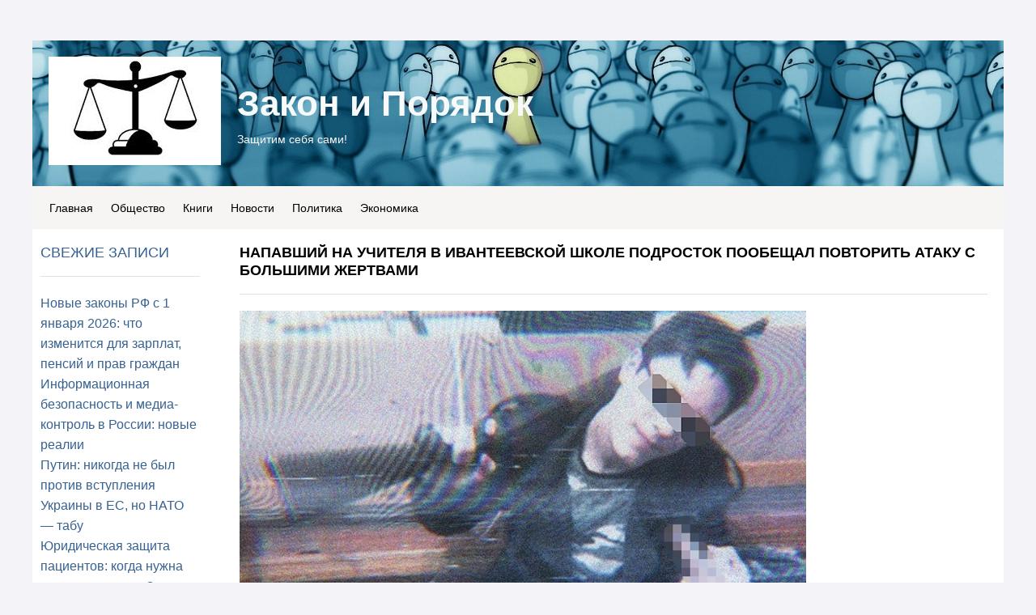

--- FILE ---
content_type: text/html; charset=UTF-8
request_url: https://zzackon.ru/blog/43975253948/Napavshiy-na-uchitelya-v-ivanteevskoy-shkole-podrostok-poobescha
body_size: 8982
content:
<!DOCTYPE html>
<html lang="ru-RU">
<head>
	<meta charset="UTF-8">
	<meta name="viewport" content="initial-scale=1.0, width=device-width">
	<title>Напавший на учителя в ивантеевской школе подросток пообещал повторить атаку с большими жертвами - Закон и Порядок</title>
	<meta name='robots' content='index, follow, max-image-preview:large, max-snippet:-1, max-video-preview:-1' />

	<!-- This site is optimized with the Yoast SEO plugin v21.0 - https://yoast.com/wordpress/plugins/seo/ -->
	<link rel="canonical" href="https://zzackon.ru/blog/43975253948/Napavshiy-na-uchitelya-v-ivanteevskoy-shkole-podrostok-poobescha" />
	<meta property="og:locale" content="ru_RU" />
	<meta property="og:type" content="article" />
	<meta property="og:title" content="Напавший на учителя в ивантеевской школе подросток пообещал повторить атаку с большими жертвами - Закон и Порядок" />
	<meta property="og:description" content="&nbsp; 15-летний подросток, напавший на своего учителя и одноклассников в школе №1 в подмосковной Ивантеевке, пообещал повторить атаку &#171;с большими потерями&#187;. Об этом рассказала его подруга, слова которой опубликовал Telegram-канал Mash. &nbsp; По ее словам, школьник готовил нападение &#171;давно&#187;, а на нападение был вдохновлен фильмами о том, как &#171;подростки приходят, убивают всех учителей, учеников и &hellip;" />
	<meta property="og:url" content="https://zzackon.ru/blog/43975253948/Napavshiy-na-uchitelya-v-ivanteevskoy-shkole-podrostok-poobescha" />
	<meta property="og:site_name" content="Закон и Порядок" />
	<meta property="article:published_time" content="2017-09-05T16:52:00+00:00" />
	<meta property="article:modified_time" content="2023-12-19T10:29:38+00:00" />
	<meta name="author" content="admin" />
	<meta name="twitter:card" content="summary_large_image" />
	<meta name="twitter:label1" content="Написано автором" />
	<meta name="twitter:data1" content="admin" />
	<script type="application/ld+json" class="yoast-schema-graph">{"@context":"https://schema.org","@graph":[{"@type":"WebPage","@id":"https://zzackon.ru/blog/43975253948/Napavshiy-na-uchitelya-v-ivanteevskoy-shkole-podrostok-poobescha","url":"https://zzackon.ru/blog/43975253948/Napavshiy-na-uchitelya-v-ivanteevskoy-shkole-podrostok-poobescha","name":"Напавший на учителя в ивантеевской школе подросток пообещал повторить атаку с большими жертвами - Закон и Порядок","isPartOf":{"@id":"https://zzackon.ru/#website"},"datePublished":"2017-09-05T16:52:00+00:00","dateModified":"2023-12-19T10:29:38+00:00","author":{"@id":"https://zzackon.ru/#/schema/person/9c43880c5743fec822a4546aefe240c0"},"breadcrumb":{"@id":"https://zzackon.ru/blog/43975253948/Napavshiy-na-uchitelya-v-ivanteevskoy-shkole-podrostok-poobescha#breadcrumb"},"inLanguage":"ru-RU","potentialAction":[{"@type":"ReadAction","target":["https://zzackon.ru/blog/43975253948/Napavshiy-na-uchitelya-v-ivanteevskoy-shkole-podrostok-poobescha"]}]},{"@type":"BreadcrumbList","@id":"https://zzackon.ru/blog/43975253948/Napavshiy-na-uchitelya-v-ivanteevskoy-shkole-podrostok-poobescha#breadcrumb","itemListElement":[{"@type":"ListItem","position":1,"name":"Главная страница","item":"https://zzackon.ru/"},{"@type":"ListItem","position":2,"name":"Напавший на учителя в ивантеевской школе подросток пообещал повторить атаку с большими жертвами"}]},{"@type":"WebSite","@id":"https://zzackon.ru/#website","url":"https://zzackon.ru/","name":"Закон и Порядок","description":"Защитим себя сами!","potentialAction":[{"@type":"SearchAction","target":{"@type":"EntryPoint","urlTemplate":"https://zzackon.ru/?s={search_term_string}"},"query-input":"required name=search_term_string"}],"inLanguage":"ru-RU"},{"@type":"Person","@id":"https://zzackon.ru/#/schema/person/9c43880c5743fec822a4546aefe240c0","name":"admin","image":{"@type":"ImageObject","inLanguage":"ru-RU","@id":"https://zzackon.ru/#/schema/person/image/","url":"https://secure.gravatar.com/avatar/2d6826023f031865b164c14f78254c0e?s=96&d=mm&r=g","contentUrl":"https://secure.gravatar.com/avatar/2d6826023f031865b164c14f78254c0e?s=96&d=mm&r=g","caption":"admin"},"sameAs":["https://zzackon.ru"],"url":"https://zzackon.ru/author/admin"}]}</script>
	<!-- / Yoast SEO plugin. -->


<link rel="alternate" type="application/rss+xml" title="Закон и Порядок &raquo; Лента комментариев к &laquo;Напавший на учителя в ивантеевской школе подросток пообещал повторить атаку с большими жертвами&raquo;" href="https://zzackon.ru/blog/43975253948/Napavshiy-na-uchitelya-v-ivanteevskoy-shkole-podrostok-poobescha/feed" />
<script type="text/javascript">
window._wpemojiSettings = {"baseUrl":"https:\/\/s.w.org\/images\/core\/emoji\/14.0.0\/72x72\/","ext":".png","svgUrl":"https:\/\/s.w.org\/images\/core\/emoji\/14.0.0\/svg\/","svgExt":".svg","source":{"concatemoji":"https:\/\/zzackon.ru\/wp-includes\/js\/wp-emoji-release.min.js?ver=6.1.1"}};
/*! This file is auto-generated */
!function(e,a,t){var n,r,o,i=a.createElement("canvas"),p=i.getContext&&i.getContext("2d");function s(e,t){var a=String.fromCharCode,e=(p.clearRect(0,0,i.width,i.height),p.fillText(a.apply(this,e),0,0),i.toDataURL());return p.clearRect(0,0,i.width,i.height),p.fillText(a.apply(this,t),0,0),e===i.toDataURL()}function c(e){var t=a.createElement("script");t.src=e,t.defer=t.type="text/javascript",a.getElementsByTagName("head")[0].appendChild(t)}for(o=Array("flag","emoji"),t.supports={everything:!0,everythingExceptFlag:!0},r=0;r<o.length;r++)t.supports[o[r]]=function(e){if(p&&p.fillText)switch(p.textBaseline="top",p.font="600 32px Arial",e){case"flag":return s([127987,65039,8205,9895,65039],[127987,65039,8203,9895,65039])?!1:!s([55356,56826,55356,56819],[55356,56826,8203,55356,56819])&&!s([55356,57332,56128,56423,56128,56418,56128,56421,56128,56430,56128,56423,56128,56447],[55356,57332,8203,56128,56423,8203,56128,56418,8203,56128,56421,8203,56128,56430,8203,56128,56423,8203,56128,56447]);case"emoji":return!s([129777,127995,8205,129778,127999],[129777,127995,8203,129778,127999])}return!1}(o[r]),t.supports.everything=t.supports.everything&&t.supports[o[r]],"flag"!==o[r]&&(t.supports.everythingExceptFlag=t.supports.everythingExceptFlag&&t.supports[o[r]]);t.supports.everythingExceptFlag=t.supports.everythingExceptFlag&&!t.supports.flag,t.DOMReady=!1,t.readyCallback=function(){t.DOMReady=!0},t.supports.everything||(n=function(){t.readyCallback()},a.addEventListener?(a.addEventListener("DOMContentLoaded",n,!1),e.addEventListener("load",n,!1)):(e.attachEvent("onload",n),a.attachEvent("onreadystatechange",function(){"complete"===a.readyState&&t.readyCallback()})),(e=t.source||{}).concatemoji?c(e.concatemoji):e.wpemoji&&e.twemoji&&(c(e.twemoji),c(e.wpemoji)))}(window,document,window._wpemojiSettings);
</script>
<style type="text/css">
img.wp-smiley,
img.emoji {
	display: inline !important;
	border: none !important;
	box-shadow: none !important;
	height: 1em !important;
	width: 1em !important;
	margin: 0 0.07em !important;
	vertical-align: -0.1em !important;
	background: none !important;
	padding: 0 !important;
}
</style>
	<link rel='stylesheet' id='wp-block-library-css' href='https://zzackon.ru/wp-includes/css/dist/block-library/style.min.css?ver=6.1.1' type='text/css' media='all' />
<link rel='stylesheet' id='classic-theme-styles-css' href='https://zzackon.ru/wp-includes/css/classic-themes.min.css?ver=1' type='text/css' media='all' />
<style id='global-styles-inline-css' type='text/css'>
body{--wp--preset--color--black: #000000;--wp--preset--color--cyan-bluish-gray: #abb8c3;--wp--preset--color--white: #ffffff;--wp--preset--color--pale-pink: #f78da7;--wp--preset--color--vivid-red: #cf2e2e;--wp--preset--color--luminous-vivid-orange: #ff6900;--wp--preset--color--luminous-vivid-amber: #fcb900;--wp--preset--color--light-green-cyan: #7bdcb5;--wp--preset--color--vivid-green-cyan: #00d084;--wp--preset--color--pale-cyan-blue: #8ed1fc;--wp--preset--color--vivid-cyan-blue: #0693e3;--wp--preset--color--vivid-purple: #9b51e0;--wp--preset--gradient--vivid-cyan-blue-to-vivid-purple: linear-gradient(135deg,rgba(6,147,227,1) 0%,rgb(155,81,224) 100%);--wp--preset--gradient--light-green-cyan-to-vivid-green-cyan: linear-gradient(135deg,rgb(122,220,180) 0%,rgb(0,208,130) 100%);--wp--preset--gradient--luminous-vivid-amber-to-luminous-vivid-orange: linear-gradient(135deg,rgba(252,185,0,1) 0%,rgba(255,105,0,1) 100%);--wp--preset--gradient--luminous-vivid-orange-to-vivid-red: linear-gradient(135deg,rgba(255,105,0,1) 0%,rgb(207,46,46) 100%);--wp--preset--gradient--very-light-gray-to-cyan-bluish-gray: linear-gradient(135deg,rgb(238,238,238) 0%,rgb(169,184,195) 100%);--wp--preset--gradient--cool-to-warm-spectrum: linear-gradient(135deg,rgb(74,234,220) 0%,rgb(151,120,209) 20%,rgb(207,42,186) 40%,rgb(238,44,130) 60%,rgb(251,105,98) 80%,rgb(254,248,76) 100%);--wp--preset--gradient--blush-light-purple: linear-gradient(135deg,rgb(255,206,236) 0%,rgb(152,150,240) 100%);--wp--preset--gradient--blush-bordeaux: linear-gradient(135deg,rgb(254,205,165) 0%,rgb(254,45,45) 50%,rgb(107,0,62) 100%);--wp--preset--gradient--luminous-dusk: linear-gradient(135deg,rgb(255,203,112) 0%,rgb(199,81,192) 50%,rgb(65,88,208) 100%);--wp--preset--gradient--pale-ocean: linear-gradient(135deg,rgb(255,245,203) 0%,rgb(182,227,212) 50%,rgb(51,167,181) 100%);--wp--preset--gradient--electric-grass: linear-gradient(135deg,rgb(202,248,128) 0%,rgb(113,206,126) 100%);--wp--preset--gradient--midnight: linear-gradient(135deg,rgb(2,3,129) 0%,rgb(40,116,252) 100%);--wp--preset--duotone--dark-grayscale: url('#wp-duotone-dark-grayscale');--wp--preset--duotone--grayscale: url('#wp-duotone-grayscale');--wp--preset--duotone--purple-yellow: url('#wp-duotone-purple-yellow');--wp--preset--duotone--blue-red: url('#wp-duotone-blue-red');--wp--preset--duotone--midnight: url('#wp-duotone-midnight');--wp--preset--duotone--magenta-yellow: url('#wp-duotone-magenta-yellow');--wp--preset--duotone--purple-green: url('#wp-duotone-purple-green');--wp--preset--duotone--blue-orange: url('#wp-duotone-blue-orange');--wp--preset--font-size--small: 13px;--wp--preset--font-size--medium: 20px;--wp--preset--font-size--large: 36px;--wp--preset--font-size--x-large: 42px;--wp--preset--spacing--20: 0.44rem;--wp--preset--spacing--30: 0.67rem;--wp--preset--spacing--40: 1rem;--wp--preset--spacing--50: 1.5rem;--wp--preset--spacing--60: 2.25rem;--wp--preset--spacing--70: 3.38rem;--wp--preset--spacing--80: 5.06rem;}:where(.is-layout-flex){gap: 0.5em;}body .is-layout-flow > .alignleft{float: left;margin-inline-start: 0;margin-inline-end: 2em;}body .is-layout-flow > .alignright{float: right;margin-inline-start: 2em;margin-inline-end: 0;}body .is-layout-flow > .aligncenter{margin-left: auto !important;margin-right: auto !important;}body .is-layout-constrained > .alignleft{float: left;margin-inline-start: 0;margin-inline-end: 2em;}body .is-layout-constrained > .alignright{float: right;margin-inline-start: 2em;margin-inline-end: 0;}body .is-layout-constrained > .aligncenter{margin-left: auto !important;margin-right: auto !important;}body .is-layout-constrained > :where(:not(.alignleft):not(.alignright):not(.alignfull)){max-width: var(--wp--style--global--content-size);margin-left: auto !important;margin-right: auto !important;}body .is-layout-constrained > .alignwide{max-width: var(--wp--style--global--wide-size);}body .is-layout-flex{display: flex;}body .is-layout-flex{flex-wrap: wrap;align-items: center;}body .is-layout-flex > *{margin: 0;}:where(.wp-block-columns.is-layout-flex){gap: 2em;}.has-black-color{color: var(--wp--preset--color--black) !important;}.has-cyan-bluish-gray-color{color: var(--wp--preset--color--cyan-bluish-gray) !important;}.has-white-color{color: var(--wp--preset--color--white) !important;}.has-pale-pink-color{color: var(--wp--preset--color--pale-pink) !important;}.has-vivid-red-color{color: var(--wp--preset--color--vivid-red) !important;}.has-luminous-vivid-orange-color{color: var(--wp--preset--color--luminous-vivid-orange) !important;}.has-luminous-vivid-amber-color{color: var(--wp--preset--color--luminous-vivid-amber) !important;}.has-light-green-cyan-color{color: var(--wp--preset--color--light-green-cyan) !important;}.has-vivid-green-cyan-color{color: var(--wp--preset--color--vivid-green-cyan) !important;}.has-pale-cyan-blue-color{color: var(--wp--preset--color--pale-cyan-blue) !important;}.has-vivid-cyan-blue-color{color: var(--wp--preset--color--vivid-cyan-blue) !important;}.has-vivid-purple-color{color: var(--wp--preset--color--vivid-purple) !important;}.has-black-background-color{background-color: var(--wp--preset--color--black) !important;}.has-cyan-bluish-gray-background-color{background-color: var(--wp--preset--color--cyan-bluish-gray) !important;}.has-white-background-color{background-color: var(--wp--preset--color--white) !important;}.has-pale-pink-background-color{background-color: var(--wp--preset--color--pale-pink) !important;}.has-vivid-red-background-color{background-color: var(--wp--preset--color--vivid-red) !important;}.has-luminous-vivid-orange-background-color{background-color: var(--wp--preset--color--luminous-vivid-orange) !important;}.has-luminous-vivid-amber-background-color{background-color: var(--wp--preset--color--luminous-vivid-amber) !important;}.has-light-green-cyan-background-color{background-color: var(--wp--preset--color--light-green-cyan) !important;}.has-vivid-green-cyan-background-color{background-color: var(--wp--preset--color--vivid-green-cyan) !important;}.has-pale-cyan-blue-background-color{background-color: var(--wp--preset--color--pale-cyan-blue) !important;}.has-vivid-cyan-blue-background-color{background-color: var(--wp--preset--color--vivid-cyan-blue) !important;}.has-vivid-purple-background-color{background-color: var(--wp--preset--color--vivid-purple) !important;}.has-black-border-color{border-color: var(--wp--preset--color--black) !important;}.has-cyan-bluish-gray-border-color{border-color: var(--wp--preset--color--cyan-bluish-gray) !important;}.has-white-border-color{border-color: var(--wp--preset--color--white) !important;}.has-pale-pink-border-color{border-color: var(--wp--preset--color--pale-pink) !important;}.has-vivid-red-border-color{border-color: var(--wp--preset--color--vivid-red) !important;}.has-luminous-vivid-orange-border-color{border-color: var(--wp--preset--color--luminous-vivid-orange) !important;}.has-luminous-vivid-amber-border-color{border-color: var(--wp--preset--color--luminous-vivid-amber) !important;}.has-light-green-cyan-border-color{border-color: var(--wp--preset--color--light-green-cyan) !important;}.has-vivid-green-cyan-border-color{border-color: var(--wp--preset--color--vivid-green-cyan) !important;}.has-pale-cyan-blue-border-color{border-color: var(--wp--preset--color--pale-cyan-blue) !important;}.has-vivid-cyan-blue-border-color{border-color: var(--wp--preset--color--vivid-cyan-blue) !important;}.has-vivid-purple-border-color{border-color: var(--wp--preset--color--vivid-purple) !important;}.has-vivid-cyan-blue-to-vivid-purple-gradient-background{background: var(--wp--preset--gradient--vivid-cyan-blue-to-vivid-purple) !important;}.has-light-green-cyan-to-vivid-green-cyan-gradient-background{background: var(--wp--preset--gradient--light-green-cyan-to-vivid-green-cyan) !important;}.has-luminous-vivid-amber-to-luminous-vivid-orange-gradient-background{background: var(--wp--preset--gradient--luminous-vivid-amber-to-luminous-vivid-orange) !important;}.has-luminous-vivid-orange-to-vivid-red-gradient-background{background: var(--wp--preset--gradient--luminous-vivid-orange-to-vivid-red) !important;}.has-very-light-gray-to-cyan-bluish-gray-gradient-background{background: var(--wp--preset--gradient--very-light-gray-to-cyan-bluish-gray) !important;}.has-cool-to-warm-spectrum-gradient-background{background: var(--wp--preset--gradient--cool-to-warm-spectrum) !important;}.has-blush-light-purple-gradient-background{background: var(--wp--preset--gradient--blush-light-purple) !important;}.has-blush-bordeaux-gradient-background{background: var(--wp--preset--gradient--blush-bordeaux) !important;}.has-luminous-dusk-gradient-background{background: var(--wp--preset--gradient--luminous-dusk) !important;}.has-pale-ocean-gradient-background{background: var(--wp--preset--gradient--pale-ocean) !important;}.has-electric-grass-gradient-background{background: var(--wp--preset--gradient--electric-grass) !important;}.has-midnight-gradient-background{background: var(--wp--preset--gradient--midnight) !important;}.has-small-font-size{font-size: var(--wp--preset--font-size--small) !important;}.has-medium-font-size{font-size: var(--wp--preset--font-size--medium) !important;}.has-large-font-size{font-size: var(--wp--preset--font-size--large) !important;}.has-x-large-font-size{font-size: var(--wp--preset--font-size--x-large) !important;}
.wp-block-navigation a:where(:not(.wp-element-button)){color: inherit;}
:where(.wp-block-columns.is-layout-flex){gap: 2em;}
.wp-block-pullquote{font-size: 1.5em;line-height: 1.6;}
</style>
<link rel='stylesheet' id='zzackon-css' href='https://zzackon.ru/wp-content/themes/zzackon/style.css?ver=6.1.1' type='text/css' media='all' />
<link rel="https://api.w.org/" href="https://zzackon.ru/wp-json/" /><link rel="alternate" type="application/json" href="https://zzackon.ru/wp-json/wp/v2/posts/9977" /><link rel="EditURI" type="application/rsd+xml" title="RSD" href="https://zzackon.ru/xmlrpc.php?rsd" />
<link rel="wlwmanifest" type="application/wlwmanifest+xml" href="https://zzackon.ru/wp-includes/wlwmanifest.xml" />
<meta name="generator" content="WordPress 6.1.1" />
<link rel='shortlink' href='https://zzackon.ru/?p=9977' />
<link rel="alternate" type="application/json+oembed" href="https://zzackon.ru/wp-json/oembed/1.0/embed?url=https%3A%2F%2Fzzackon.ru%2Fblog%2F43975253948%2FNapavshiy-na-uchitelya-v-ivanteevskoy-shkole-podrostok-poobescha" />
<link rel="alternate" type="text/xml+oembed" href="https://zzackon.ru/wp-json/oembed/1.0/embed?url=https%3A%2F%2Fzzackon.ru%2Fblog%2F43975253948%2FNapavshiy-na-uchitelya-v-ivanteevskoy-shkole-podrostok-poobescha&#038;format=xml" />
	<link rel="shortcut icon" href="https://zzackon.ru/wp-content/themes/zzackon/images/favicon.jpg" type="image/jpeg">
</head>
<body class="mod-wide">
<div id="con_header" class="con_header_nc">
	<div class="row top-hat-container  ">
		<div class="alpha-layer" style="background-image: url(https://zzackon.ru/wp-content/themes/zzackon/images/tophat_background.jpeg);"></div>
		<div class="top-hat large-12 columns" style="min-height: 180px;">
			<a class="logo-link enabled" style="width:213px; height:134px;" href="/">
			<img class="logo-img" style="width:213px; height:134px;" src="https://zzackon.ru/wp-content/themes/zzackon/images/logo.jpeg">
			</a>
			<div class="name-and-slogan">
				<div class="heading-name">
					<a href="/" class="title enabled" style="color: #f7fafa">Закон и Порядок</a>
				</div>
				<br>
				<p class="slogan enabled" style="color: #faf7f7">Защитим себя сами!</p>
			</div>
		</div>
	</div>
	<div class="row menu-container">
		<div class="alpha-layer" style="background-color: #f7f4f4; opacity: 0.;"></div>
		<div id="site_menu" class="large-12 columns ">
			<ul id="con_menu" class="button-group">
				<li><a href="/" class="menuitem-button" style="">Главная</a></li>
				<li><a href="/tag/obshestvo" class="menuitem-button">Общество</a></li>
				<li><a href="/tag/knigi" class="menuitem-button">Книги</a></li>
				<li><a href="/tag/novosti" class="menuitem-button">Новости</a></li>
				<li><a href="/tag/politika" class="menuitem-button">Политика</a></li>
				<li><a href="/tag/ekonomika" class="menuitem-button">Экономика</a></li>
			</ul>
		</div>
	</div>
</div>
<div id="topcontent" class="topcontent">
	<div class="row">
		<div id="global" class="large-2 columns container">
			<div class="row">
				
		<div id="recent-posts-2" class="widget widget_recent_entries">
		<h3 class="widget-title">Свежие записи</h3>
		<ul>
											<li>
					<a href="https://zzackon.ru/blog/novye-zakony-rf-s-1-yanvarya-2026-chto-izmenits">Новые законы РФ с 1 января 2026: что изменится для зарплат, пенсий и прав граждан</a>
									</li>
											<li>
					<a href="https://zzackon.ru/uncategorized/informacionnaya-bezopasnost%27-i-media">Информационная безопасность и медиа-контроль в России: новые реалии</a>
									</li>
											<li>
					<a href="https://zzackon.ru/blog/putin-nikogda-ne-byl-protiv-vstupleni">Путин: никогда не был против вступления Украины в ЕС, но НАТО — табу</a>
									</li>
											<li>
					<a href="https://zzackon.ru/uncategorized/yuridicheskaya-zashchita-pacientov-kogda-n">Юридическая защита пациентов: когда нужна помощь адвоката?</a>
									</li>
											<li>
					<a href="https://zzackon.ru/bitva-za-arktiku-rossiya-protiv-drugih-mirovyh-derzhav">Битва за Арктику: Россия против других мировых держав</a>
									</li>
					</ul>

		</div><div id="tag_cloud-2" class="widget widget_tag_cloud"><h3 class="widget-title">Метки</h3><div class="tagcloud"><a href="https://zzackon.ru/tag/avtory" class="tag-cloud-link tag-link-238 tag-link-position-1" style="font-size: 10.903225806452pt;" aria-label="avtory (39 элементов)">avtory</a>
<a href="https://zzackon.ru/tag/life" class="tag-cloud-link tag-link-29 tag-link-position-2" style="font-size: 15.354838709677pt;" aria-label="life (192 элемента)">life</a>
<a href="https://zzackon.ru/tag/money" class="tag-cloud-link tag-link-87 tag-link-position-3" style="font-size: 12.129032258065pt;" aria-label="money (60 элементов)">money</a>
<a href="https://zzackon.ru/tag/politika" class="tag-cloud-link tag-link-3 tag-link-position-4" style="font-size: 22pt;" aria-label="politika (2&nbsp;072 элемента)">politika</a>
<a href="https://zzackon.ru/tag/society" class="tag-cloud-link tag-link-34 tag-link-position-5" style="font-size: 18.774193548387pt;" aria-label="society (667 элементов)">society</a>
<a href="https://zzackon.ru/tag/bezopasnost" class="tag-cloud-link tag-link-83 tag-link-position-6" style="font-size: 10.129032258065pt;" aria-label="Безопасность (29 элементов)">Безопасность</a>
<a href="https://zzackon.ru/tag/vladivostok" class="tag-cloud-link tag-link-35 tag-link-position-7" style="font-size: 8.1935483870968pt;" aria-label="Владивосток (14 элементов)">Владивосток</a>
<a href="https://zzackon.ru/tag/voina-na-donbasse" class="tag-cloud-link tag-link-10 tag-link-position-8" style="font-size: 15.225806451613pt;" aria-label="Война на Донбассе (184 элемента)">Война на Донбассе</a>
<a href="https://zzackon.ru/tag/vooruzhenie-i-voennye-tehnologii-rossii" class="tag-cloud-link tag-link-55 tag-link-position-9" style="font-size: 10.193548387097pt;" aria-label="Вооружение и военные технологии России (30 элементов)">Вооружение и военные технологии России</a>
<a href="https://zzackon.ru/tag/dnr-doneckaya-narodnaya-respublika" class="tag-cloud-link tag-link-77 tag-link-position-10" style="font-size: 12.129032258065pt;" aria-label="ДНР - Донецкая Народная Республика (61 элемент)">ДНР - Донецкая Народная Республика</a>
<a href="https://zzackon.ru/tag/donald-tramp" class="tag-cloud-link tag-link-357 tag-link-position-11" style="font-size: 8.1935483870968pt;" aria-label="Дональд Трамп (14 элементов)">Дональд Трамп</a>
<a href="https://zzackon.ru/tag/ekaterinburg" class="tag-cloud-link tag-link-75 tag-link-position-12" style="font-size: 8.8387096774194pt;" aria-label="Екатеринбург (18 элементов)">Екатеринбург</a>
<a href="https://zzackon.ru/tag/istoriya" class="tag-cloud-link tag-link-42 tag-link-position-13" style="font-size: 12.709677419355pt;" aria-label="История (75 элементов)">История</a>
<a href="https://zzackon.ru/tag/knigi" class="tag-cloud-link tag-link-54 tag-link-position-14" style="font-size: 14.645161290323pt;" aria-label="Книги (149 элементов)">Книги</a>
<a href="https://zzackon.ru/tag/krymnash" class="tag-cloud-link tag-link-413 tag-link-position-15" style="font-size: 8.7096774193548pt;" aria-label="КрымНаш (17 элементов)">КрымНаш</a>
<a href="https://zzackon.ru/tag/mebel" class="tag-cloud-link tag-link-58 tag-link-position-16" style="font-size: 9.6129032258065pt;" aria-label="Мебель (24 элемента)">Мебель</a>
<a href="https://zzackon.ru/tag/moskva" class="tag-cloud-link tag-link-169 tag-link-position-17" style="font-size: 12.322580645161pt;" aria-label="Москва (65 элементов)">Москва</a>
<a href="https://zzackon.ru/tag/obuv" class="tag-cloud-link tag-link-371 tag-link-position-18" style="font-size: 8.3225806451613pt;" aria-label="Обувь (15 элементов)">Обувь</a>
<a href="https://zzackon.ru/tag/obshestvo" class="tag-cloud-link tag-link-9 tag-link-position-19" style="font-size: 17.354838709677pt;" aria-label="Общество (396 элементов)">Общество</a>
<a href="https://zzackon.ru/tag/palto" class="tag-cloud-link tag-link-217 tag-link-position-20" style="font-size: 8.1935483870968pt;" aria-label="Пальто (14 элементов)">Пальто</a>
<a href="https://zzackon.ru/tag/ssha" class="tag-cloud-link tag-link-178 tag-link-position-21" style="font-size: 9.8064516129032pt;" aria-label="США (26 элементов)">США</a>
<a href="https://zzackon.ru/tag/sankt-peterburg" class="tag-cloud-link tag-link-168 tag-link-position-22" style="font-size: 8.5161290322581pt;" aria-label="Санкт-Петербург (16 элементов)">Санкт-Петербург</a>
<a href="https://zzackon.ru/tag/severnyi-potok-2" class="tag-cloud-link tag-link-164 tag-link-position-23" style="font-size: 8.1935483870968pt;" aria-label="Северный поток - 2 (14 элементов)">Северный поток - 2</a>
<a href="https://zzackon.ru/tag/sochi" class="tag-cloud-link tag-link-14 tag-link-position-24" style="font-size: 10.193548387097pt;" aria-label="Сочи (30 элементов)">Сочи</a>
<a href="https://zzackon.ru/tag/tramp-prezident-ssha" class="tag-cloud-link tag-link-12 tag-link-position-25" style="font-size: 10.451612903226pt;" aria-label="Трамп - президент США (33 элемента)">Трамп - президент США</a>
<a href="https://zzackon.ru/tag/ukraina" class="tag-cloud-link tag-link-211 tag-link-position-26" style="font-size: 11.483870967742pt;" aria-label="Украина (48 элементов)">Украина</a>
<a href="https://zzackon.ru/tag/ukraina-voina" class="tag-cloud-link tag-link-299 tag-link-position-27" style="font-size: 8.8387096774194pt;" aria-label="Украина — война (18 элементов)">Украина — война</a>
<a href="https://zzackon.ru/tag/ukraina-deneg-net" class="tag-cloud-link tag-link-148 tag-link-position-28" style="font-size: 8.3225806451613pt;" aria-label="Украина — денег нет (15 элементов)">Украина — денег нет</a>
<a href="https://zzackon.ru/tag/banderovcy" class="tag-cloud-link tag-link-183 tag-link-position-29" style="font-size: 8.1935483870968pt;" aria-label="бандеровцы (14 элементов)">бандеровцы</a>
<a href="https://zzackon.ru/tag/vlast" class="tag-cloud-link tag-link-139 tag-link-position-30" style="font-size: 11.483870967742pt;" aria-label="власть (48 элементов)">власть</a>
<a href="https://zzackon.ru/tag/v-mire" class="tag-cloud-link tag-link-8 tag-link-position-31" style="font-size: 11.612903225806pt;" aria-label="в мире (50 элементов)">в мире</a>
<a href="https://zzackon.ru/tag/gosudarstvo" class="tag-cloud-link tag-link-140 tag-link-position-32" style="font-size: 9.9354838709677pt;" aria-label="государство (27 элементов)">государство</a>
<a href="https://zzackon.ru/tag/korrupciya" class="tag-cloud-link tag-link-20 tag-link-position-33" style="font-size: 11.161290322581pt;" aria-label="коррупция (43 элемента)">коррупция</a>
<a href="https://zzackon.ru/tag/liberaly" class="tag-cloud-link tag-link-22 tag-link-position-34" style="font-size: 11.225806451613pt;" aria-label="либералы (44 элемента)">либералы</a>
<a href="https://zzackon.ru/tag/matilda" class="tag-cloud-link tag-link-49 tag-link-position-35" style="font-size: 8pt;" aria-label="матильда (13 элементов)">матильда</a>
<a href="https://zzackon.ru/tag/navalnyi" class="tag-cloud-link tag-link-27 tag-link-position-36" style="font-size: 11.354838709677pt;" aria-label="навальный (46 элементов)">навальный</a>
<a href="https://zzackon.ru/tag/novosti" class="tag-cloud-link tag-link-7 tag-link-position-37" style="font-size: 21.354838709677pt;" aria-label="новости (1&nbsp;670 элементов)">новости</a>
<a href="https://zzackon.ru/tag/nuzhna-pomosh" class="tag-cloud-link tag-link-125 tag-link-position-38" style="font-size: 8pt;" aria-label="нужна помощь (13 элементов)">нужна помощь</a>
<a href="https://zzackon.ru/tag/oppoziciya" class="tag-cloud-link tag-link-126 tag-link-position-39" style="font-size: 9.6129032258065pt;" aria-label="оппозиция (24 элемента)">оппозиция</a>
<a href="https://zzackon.ru/tag/pravitelstvo" class="tag-cloud-link tag-link-470 tag-link-position-40" style="font-size: 8.8387096774194pt;" aria-label="правительство (18 элементов)">правительство</a>
<a href="https://zzackon.ru/tag/putin" class="tag-cloud-link tag-link-69 tag-link-position-41" style="font-size: 10.838709677419pt;" aria-label="путин (38 элементов)">путин</a>
<a href="https://zzackon.ru/tag/rossiya" class="tag-cloud-link tag-link-70 tag-link-position-42" style="font-size: 9.9354838709677pt;" aria-label="россия (27 элементов)">россия</a>
<a href="https://zzackon.ru/tag/fakty" class="tag-cloud-link tag-link-137 tag-link-position-43" style="font-size: 9.4838709677419pt;" aria-label="факты (23 элемента)">факты</a>
<a href="https://zzackon.ru/tag/ekonomika" class="tag-cloud-link tag-link-30 tag-link-position-44" style="font-size: 14.258064516129pt;" aria-label="экономика (132 элемента)">экономика</a>
<a href="https://zzackon.ru/tag/ekonomika-i-dengi" class="tag-cloud-link tag-link-26 tag-link-position-45" style="font-size: 11.741935483871pt;" aria-label="экономика и деньги (53 элемента)">экономика и деньги</a></div>
</div>			</div>
		</div>
		<div id="content" class="large-6 columns container">
			<div class="row">
				<div id="t_BlogPostsitemBlogPostsContent" class="widget large-12 columns">
	<div class="module_widget widgetBlogPostsItem widgetEnum_stylenum1">
		<h1 class="title">Напавший на учителя в ивантеевской школе подросток пообещал повторить атаку с большими жертвами</h1>
		<div class="entry-content">
			<p data-thumb=""><img decoding="async" src="/wp-content/uploads/2017/09/napavshiy-na-uchitelya-v-ivanteevskoy-shkole-podrostok-poobe-im-1.jpg"></p>
<p>&nbsp;</p>
<p><strong>15-летний подросток, напавший на своего учителя и одноклассников в школе №1 в подмосковной Ивантеевке, пообещал повторить атаку &#171;с большими потерями&#187;. Об этом рассказала его подруга, слова которой опубликовал Telegram-канал Mash.</strong></p>
<p>&nbsp;</p>
<p>По ее словам, школьник готовил нападение &#171;давно&#187;, а на нападение был вдохновлен фильмами о том, как &#171;подростки приходят, убивают всех учителей, учеников и уходят типа крутые&#187;.</p>
<p>Девушка уточнила, что перед нападением молодой человек позвонил своей сестре и велел ей убегать из класса. По словам школьницы, подросток не ожидал, что его задержат так оперативно.</p>
<p>&#171;Он сказал, что, когда вернется через два года, он повторит это, но с большими потерями&#187;, &#8212; рассказала девушка.</p>
<p>Нападение в школе №1 в Ивантеевке произошло утром 5 сентября. По версии следствия, ученик 9-го класса пришел на занятия с опозданием и неадекватно отреагировал на замечание преподавателя по этому поводу. Учитель вывела школьника в коридор, где после непродолжительной словесной перепалки молодой человек напал на педагога. После этого он вошел в класс и начал стрелять из пневматического ружья, а также привел в действие самодельные взрывпакеты.</p>
<p>Нападавший был задержан учителями и охраной школы и передан затем полиции. У него было изъято ружье и два взрывпакета, которые он не успел привести в действие. Оружие (молоток или кухонный топор), с которым он, по словам учителя, напал на нее, до сих пор не обнаружено. Пострадавшая была госпитализирована с черепно-мозговой травмой, ей сделали операцию.</p>
<p>По факту инцидента возбуждено уголовное дело о хулиганстве. Обвиняемому по этой статье может грозить до 8 лет лишения свободы.</p>
<p>&nbsp;</p>
		</div>
		<p>#Метки: <a href="https://zzackon.ru/tag/society" rel="tag">society</a></p>	</div>
</div>
			</div>
		</div>
	</div>
</div>

<div id="con_footer">
	<div class="row wrapper" id="footer-wrapper">
		<div class="large-12 columns">
			<div id="footer">
				<ul class="left">
					<li class="first">© 2007–2026. При использовании материалов упоминание сайта «Закон и Порядок» обязательно</li>
					<li class="last"><a href="#">Обратная связь</a></li>
				</ul>
			</div>
		</div>
	</div>
</div>
</body>
</html>